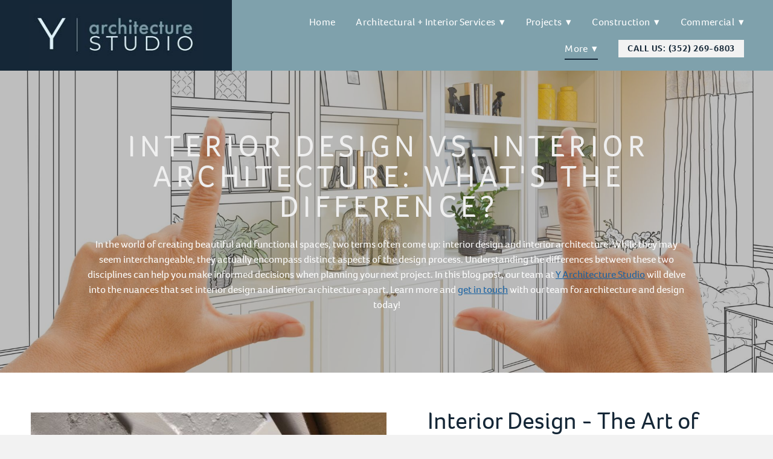

--- FILE ---
content_type: text/css; charset=utf-8
request_url: https://www.yarchstudio.com/css/page?styleIds=YmQ0NTEyZGRlNGIzNDdlNjliYjU5ZTZkOTY4OTI0Y2MsYzM3ZWU2YzlhMmI2NDNmM2E1Y2Q5YzljOThhMTdmZjMsZWZkNjM5YTViODYwNGUzMjhjYjY0YzU1OTEwMGZhZTUsZTYyMDUxZmNmNjE4NDdkOWJlN2I2OGEzOWViOTY4NWUsY2JhYTQ4N2UzZDU2NGNmN2E0ZmYzNzI5MGJmNDRiNzIsYTdhYjc4M2MyYWE5NGQ4MWFiOTI2OTE0NjI1YmM0MmUsZTYwOGIwNjUzZTQxNGU0MzhkNTM4MTI1ZTEzNjk0NjYsZGMxYzE5ZWRlZjJjNDZmMGIyNjg0NjFlMWZkZjlmZTk=
body_size: 1226
content:
.blockWrap_c37ee6c9a2b643f3a5cd9c9c98a17ff3 .ctaContainer{max-width:none}div.blockWrap_efd639a5b8604e328cb64c559100fae5{padding-top:100px;padding-bottom:100px;color:#fff;}.hasSecondaryContent .primaryAndSecondaryContainer div.blockWrap_efd639a5b8604e328cb64c559100fae5,.fullBleed .noSecondaryContent .primaryAndSecondaryContent div.blockWrap_efd639a5b8604e328cb64c559100fae5 .blockContent.blockContentBleed{padding-left:100px;padding-right:100px}div.blockWrap_efd639a5b8604e328cb64c559100fae5 .ctaInnerContent{color:#fff}div.blockWrap_efd639a5b8604e328cb64c559100fae5 .gridTrigger{fill:#fff}.blockWrap_efd639a5b8604e328cb64c559100fae5 .ctaContainer{max-width:none}.blockWrap_efd639a5b8604e328cb64c559100fae5 .blockInnerContent{text-align:center;}.blockWrap_efd639a5b8604e328cb64c559100fae5 .maxWidth--content{max-width:1000px;}.blockWrap_efd639a5b8604e328cb64c559100fae5 .contentTitle{font-size:50px;text-transform:uppercase;letter-spacing:.15em;padding-left:.15em;margin-right:0;text-align:center;}.blockWrap_efd639a5b8604e328cb64c559100fae5 .contentTitle,.blockWrap_efd639a5b8604e328cb64c559100fae5 .contentTitle a{color:#efefef}.blockWrap_efd639a5b8604e328cb64c559100fae5 .maxWidth--contentTitle{max-width:1000px;}.blockWrap_efd639a5b8604e328cb64c559100fae5 .primaryMeta{color:#fff;font-size:16px;text-align:center;}.blockWrap_efd639a5b8604e328cb64c559100fae5 .maxWidth--metadata{max-width:1000px;}div.blockWrap_efd639a5b8604e328cb64c559100fae5{background-color:#a2a2a2;background-color:rgba(162,162,162,0.91);background-position:50% 0;}div.blockWrap_efd639a5b8604e328cb64c559100fae5{background-image:url("https://static.mywebsites360.com/f43f7f488a7542f2ad9ab15bd442d270/i/ff94256a4ef04ce2b9911a0a8b91d424/1/5feFb8zhrk/M37847%20-%20Blitz%20-%20Interior%20Design%20Vs.%20Interior%20Architecture%20What%2527s%20the%20Difference.jpg")}@media screen and (-o-min-device-pixel-ratio:5/4),screen and (-webkit-min-device-pixel-ratio:1.25),screen and (min-resolution:120dpi){div.blockWrap_efd639a5b8604e328cb64c559100fae5{background-image:url("https://static.mywebsites360.com/f43f7f488a7542f2ad9ab15bd442d270/i/ff94256a4ef04ce2b9911a0a8b91d424/1/5feFb8zhrk/M37847%20-%20Blitz%20-%20Interior%20Design%20Vs.%20Interior%20Architecture%20What%2527s%20the%20Difference.jpg")}}@media screen and (min-width:768px){div.blockWrap_efd639a5b8604e328cb64c559100fae5{background-image:url("https://static.mywebsites360.com/f43f7f488a7542f2ad9ab15bd442d270/i/ff94256a4ef04ce2b9911a0a8b91d424/1/5feFb8zhrk/M37847%20-%20Blitz%20-%20Interior%20Design%20Vs.%20Interior%20Architecture%20What%2527s%20the%20Difference.jpg")}}@media screen and (min-width:768px) and (-o-min-device-pixel-ratio:5/4),screen and (min-width:768px) and (-webkit-min-device-pixel-ratio:1.25),screen and (min-width:768px) and (min-resolution:120dpi){div.blockWrap_efd639a5b8604e328cb64c559100fae5{background-image:url("https://static.mywebsites360.com/f43f7f488a7542f2ad9ab15bd442d270/i/ff94256a4ef04ce2b9911a0a8b91d424/1/5feFb8zhrk/M37847%20-%20Blitz%20-%20Interior%20Design%20Vs.%20Interior%20Architecture%20What%2527s%20the%20Difference.jpg")}}@media screen and (min-width:1025px){div.blockWrap_efd639a5b8604e328cb64c559100fae5{background-image:url("https://static.mywebsites360.com/f43f7f488a7542f2ad9ab15bd442d270/i/ff94256a4ef04ce2b9911a0a8b91d424/1/5feFb8zhrk/M37847%20-%20Blitz%20-%20Interior%20Design%20Vs.%20Interior%20Architecture%20What%2527s%20the%20Difference.jpg")}}@media screen and (min-width:1025px) and (-o-min-device-pixel-ratio:5/4),screen and (min-width:1025px) and (-webkit-min-device-pixel-ratio:1.25),screen and (min-width:1025px) and (min-resolution:120dpi){div.blockWrap_efd639a5b8604e328cb64c559100fae5{background-image:url("https://static.mywebsites360.com/f43f7f488a7542f2ad9ab15bd442d270/i/ff94256a4ef04ce2b9911a0a8b91d424/1/5feFb8zhrk/M37847%20-%20Blitz%20-%20Interior%20Design%20Vs.%20Interior%20Architecture%20What%2527s%20the%20Difference.jpg")}}.blockWrap_efd639a5b8604e328cb64c559100fae5:before,.blockWrap_efd639a5b8604e328cb64c559100fae5 > body > .plxBg-img:before,.blockWrap_efd639a5b8604e328cb64c559100fae5 > .plxBg-img:before{content:'' !important;display:block !important;position:absolute;top:0;bottom:0;left:0;right:0;background:#464646;opacity:.35}.blockWrap_efd639a5b8604e328cb64c559100fae5.plxBg:before{content:none !important}.blockWrap_efd639a5b8604e328cb64c559100fae5,.blockWrap_efd639a5b8604e328cb64c559100fae5 .blockContent{position:relative}.blockWrap_bd4512dde4b347e69bb59e6d968924cc .ctaContainer{max-width:none}.blockWrap_e62051fcf61847d9be7b68a39eb9685e .ctaContainer{max-width:none}.blockWrap_e62051fcf61847d9be7b68a39eb9685e .maxWidth--content{max-width:500px;}.blockWrap_e62051fcf61847d9be7b68a39eb9685e .maxWidth--contentTitle{max-width:500px;}.blockWrap_cbaa487e3d564cf7a4ff37290bf44b72 .ctaContainer{max-width:none}.blockWrap_cbaa487e3d564cf7a4ff37290bf44b72 .maxWidth--content{max-width:500px;}.blockWrap_cbaa487e3d564cf7a4ff37290bf44b72 .maxWidth--contentTitle{max-width:500px;}div.blockWrap_cbaa487e3d564cf7a4ff37290bf44b72{background-color:#f2f2f2;background-image:none}.blockWrap_a7ab783c2aa94d81ab926914625bc42e .ctaContainer{max-width:none}.blockWrap_a7ab783c2aa94d81ab926914625bc42e .maxWidth--content{max-width:500px;}.blockWrap_a7ab783c2aa94d81ab926914625bc42e .maxWidth--contentTitle{max-width:500px;}.blockWrap_e608b0653e414e438d538125e1369466 .ctaContainer{max-width:none}.blockWrap_e608b0653e414e438d538125e1369466 .maxWidth--content{max-width:500px;}.blockWrap_e608b0653e414e438d538125e1369466 .maxWidth--contentTitle{max-width:500px;}div.blockWrap_e608b0653e414e438d538125e1369466{background-color:#f2f2f2;background-image:none}.blockWrap_dc1c19edef2c46f0b268461e1fdf9fe9 .ctaContainer{max-width:none}.blockWrap_dc1c19edef2c46f0b268461e1fdf9fe9 .blockInnerContent{text-align:center;}.blockWrap_dc1c19edef2c46f0b268461e1fdf9fe9 .maxWidth--content{max-width:1000px;}.blockWrap_dc1c19edef2c46f0b268461e1fdf9fe9 .contentTitle{text-align:center;letter-spacing:normal;padding-left:0;margin-right:0}.blockWrap_dc1c19edef2c46f0b268461e1fdf9fe9 .maxWidth--contentTitle{max-width:1000px;}html.page_c37ee6c9a2b643f3a5cd9c9c98a17ff3{background-color:#f2f2f2;background-image:none;background-position:50% 0;background-attachment:fixed;background-size:auto;background-repeat:no-repeat;}.tablet html.page_c37ee6c9a2b643f3a5cd9c9c98a17ff3,.mobile html.page_c37ee6c9a2b643f3a5cd9c9c98a17ff3{background-attachment:scroll}html.page_bd4512dde4b347e69bb59e6d968924cc{background-color:#f2f2f2;background-image:url("");}.page_bd4512dde4b347e69bb59e6d968924cc:before,.page_bd4512dde4b347e69bb59e6d968924cc > body > .plxBg-img:before,.page_bd4512dde4b347e69bb59e6d968924cc > .plxBg-img:before{content:'' !important;display:block !important;position:absolute;top:0;bottom:0;left:0;right:0;background:#000;opacity:.7}.page_bd4512dde4b347e69bb59e6d968924cc.plxBg:before{content:none !important}.page_bd4512dde4b347e69bb59e6d968924cc,.page_bd4512dde4b347e69bb59e6d968924cc body{position:relative}

--- FILE ---
content_type: text/css; charset=utf-8
request_url: https://www.yarchstudio.com/css/custom
body_size: 959
content:
/* Nav Dropdowns */

.navContent ul li ul a {
    white-space: normal !important;
    overflow: visible !important;
}

@media only screen and (min-width: 768px) {
    .navContent ul li ul {
        min-width: 250px !important;
        right: auto !important; 
    }
}

/* Full Width Gallery Images in Mobile */

@media only screen and (max-width: 767px) {
    .blockContent.cols4 .imgGridItem {
        width: 50%;
        margin: 0;
        padding: 10px;
    }
}

/* Conceptual Design + Spatial Design Options page
Equalize Simple List Blocks*/

/* Change item class here */
.items_c9a0e3f74dc84508a225b30ce920b612 { 
	display: flex;
	flex-direction: row;
	flex-wrap: wrap;
	min-height: 100%;
}

/* Change item class here */
.items_c9a0e3f74dc84508a225b30ce920b612 > .item {
	display: flex;
	flex-direction: column;
}
@supports (-webkit-overflow-scrolling: touch) {
	html.page_e00b3f7930bf44a9af4a89931b583d51 {
		background-size: auto 150vh;
	}
}